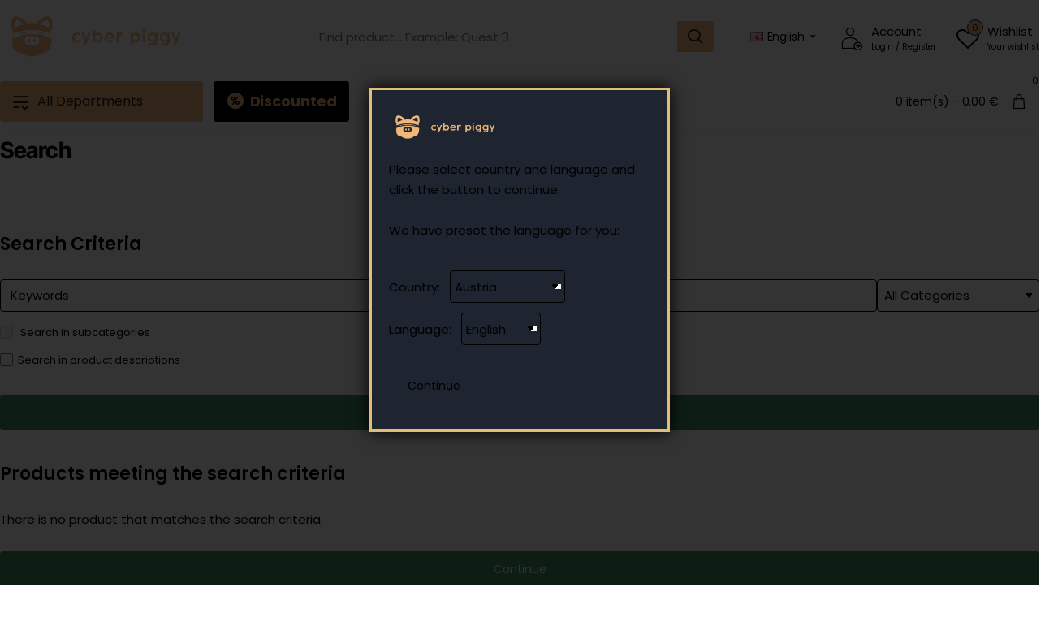

--- FILE ---
content_type: text/css
request_url: https://cyberpiggy.com/catalog/view/theme/default/stylesheet/ocme_od.css
body_size: -290
content:
.ocme-lowest-historical-price {
	display: inline-block;
	font-weight: normal;
	font-size: 12px;
	background: #f5f5f5;
	padding: 5px 8px;
}
.ocme-lowest-historical-price.ocme-route-product-product {
	margin-top: 5px;
}